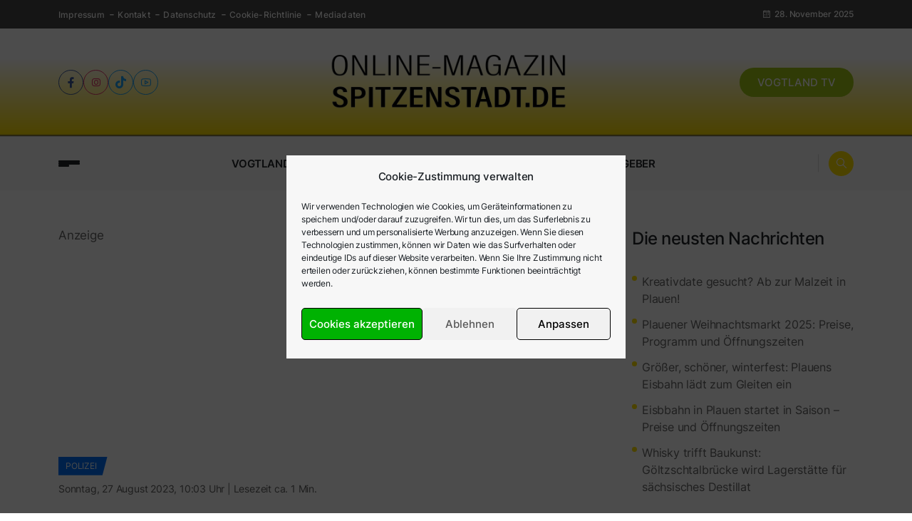

--- FILE ---
content_type: text/html; charset=utf-8
request_url: https://www.google.com/recaptcha/api2/aframe
body_size: 269
content:
<!DOCTYPE HTML><html><head><meta http-equiv="content-type" content="text/html; charset=UTF-8"></head><body><script nonce="AzdrKNF9Ro5GWVF2rcwR9w">/** Anti-fraud and anti-abuse applications only. See google.com/recaptcha */ try{var clients={'sodar':'https://pagead2.googlesyndication.com/pagead/sodar?'};window.addEventListener("message",function(a){try{if(a.source===window.parent){var b=JSON.parse(a.data);var c=clients[b['id']];if(c){var d=document.createElement('img');d.src=c+b['params']+'&rc='+(localStorage.getItem("rc::a")?sessionStorage.getItem("rc::b"):"");window.document.body.appendChild(d);sessionStorage.setItem("rc::e",parseInt(sessionStorage.getItem("rc::e")||0)+1);localStorage.setItem("rc::h",'1764368840104');}}}catch(b){}});window.parent.postMessage("_grecaptcha_ready", "*");}catch(b){}</script></body></html>